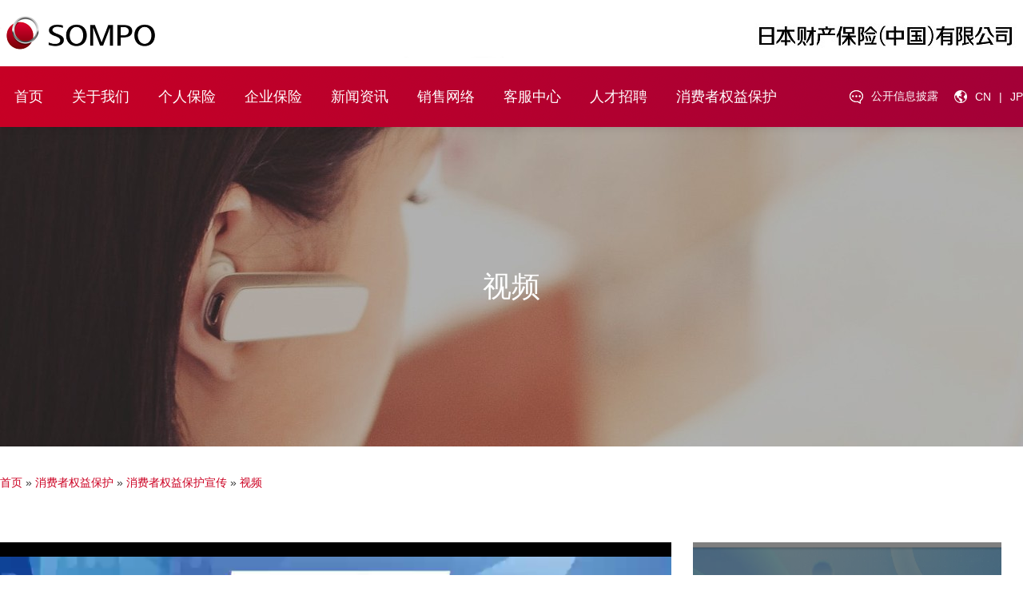

--- FILE ---
content_type: text/html; charset=utf-8
request_url: https://www.sompo-cn.com/cn/Video.aspx?TypeId=10207
body_size: 51946
content:


<!DOCTYPE html>
<html lang="zh-cn">

<head id="Head1">
 <meta http-equiv="Content-Type" content="text/html; charset=utf-8">
  <meta http-equiv="X-UA-Compatible" content="IE=edge,chrome=1">
  <meta name="renderer" content="webkit">
  <meta name="viewport" content="width=device-width, initial-scale=1.0, maximum-scale=1.0, user-scalable=no">
  <meta name="apple-mobile-web-app-capable" content="yes">
  <meta name="apple-mobile-web-app-status-bar-style" content="black">
  <meta name="format-detection" content="telephone=no">
  <meta name="wap-font-scale" content="no">
  
  <link rel="stylesheet" href="css/style.css">
  <link rel="stylesheet" href="css/layout.css?v=1.0.0">
  <script src="js/plugin.js"></script>
  <script src="js/main.js"></script>
  <!--[if lte IE 9]><script src="//cdn.bootcss.com/rem/1.3.4/js/rem.min.js"></script><script src="http://cdn.bootcss.com/respond.js/1.4.2/respond.min.js"></script><script src="http://cdn.bootcss.com/html5shiv/3.7.2/html5shiv.min.js"></script><![endif]-->
<meta name="keywords" content="日本财产保险(中国)有限公司" /><meta name="description" content="日本财产保险(中国)有限公司" /><title>
	日本财产保险（中国）有限公司官方网站
</title></head>


<body>
    
<!--Header-->
<header>
    <div class="header md-dn">
        <div class="top">
            <div class="mauto dflr dfcc">
                <a href="Index.aspx" class="logo fl">
                    <img src="images/logo.png?v=1.0.2" alt="Logo"></a>
                <img src="images/header_icon.jpg" alt="" class="mb10">
            </div>
        </div>
        <div class="con cf">
            <div class="mauto dflr">
                <nav class="fl">
                    <ul class="row">
                        <li>
                            <a href="Index.aspx" >首页</a>
                        </li>
                        <li><a href="leader.aspx" >关于我们</a></li>
                        <li><a href="about.aspx?TypeId=10011" >个人保险</a></li>
                        <li><a href="about.aspx?TypeId=10015" >企业保险</a></li>
                        <li><a href="News.aspx?TypeId=10022" >新闻资讯</a></li>
                        <li><a href="Sales.aspx?TypeId=10027" >销售网络</a></li>
                       
                        <li><a href="about.aspx?TypeId=10033" >客服中心</a></li>
                        <li><a href="about.aspx?TypeId=10041" >人才招聘</a></li>
 <li><a href="aboutInfo.aspx?TypeId=10086"  class="on" >消费者权益保护</a></li>
                    </ul>
                </nav>
                <div class="fr dfcc">
                    <a href="about.aspx?TypeId=10068" class="nav-last dfcc">
                        <img src="images/header_icon1.png" alt="" class="mr10">公开信息披露</a>
                    <div class="language dfcc ml20">
                        <img src="images/language_icon.png" alt="" class="welcome-show mr10">
                        <a href="/cn/Index.aspx">CN</a>
                        <span class="ml10 mr10">|</span>
                        <a href="/jp/Index.aspx">JP</a>
                    </div>
                </div>
            </div>
        </div>



   


        <div class="header-sub-nav abs lg-12">
        <div class="mauto">



             <div class="item row dn"><em class="db c9 fl">关于我们</em><div class="link fl"><div class="sub-nav-2 rel"><a href="leader.aspx">管理层致辞</a></div><div class="sub-nav-2 rel"><a href="about.aspx?TypeId=10003">公司简介</a></div><div class="sub-nav-2 rel"><a href="about.aspx?TypeId=10004">公司理念</a></div><div class="sub-nav-2 rel"><a href="about.aspx?TypeId=10005">组织架构</a></div><div class="sub-nav-2 rel"><a href="history.aspx">成长历程</a></div><div class="sub-nav-2 rel"><a href="honor.aspx">荣誉资质</a></div><div class="sub-nav-2 rel"><a href="CSR.aspx">可持续发展（SUSTAINABILITY）</a></div><div class="sub-nav-2 rel"><a href="about.aspx?TypeId=10009">法律声明</a></div><div class="sub-nav-2 rel"><a href="https://www.sompo-hd.com/en/csr/">GROUP SUSTAINABILITY VISION</a></div><div class="sub-nav-2 rel"><a href="about.aspx?TypeId=10195">隐私政策</a></div></div></div>
                <div class="item row dn"><em class="db c9 fl">个人保险</em><div class="link fl"><div class="sub-nav-2 rel"><a href="about.aspx?TypeId=10011">悅行日本</a></div><div class="sub-nav-2 rel"><a href="about.aspx?TypeId=10012">海外旅行保险</a></div><div class="sub-nav-2 rel"><a href="about.aspx?TypeId=10013">高尔夫球员保险</a></div></div></div>
                <div class="item row dn"><em class="db c9 fl">企业保险</em><div class="link fl"><div class="sub-nav-2 rel"><a href="about.aspx?TypeId=10015">财产保险</a></div><div class="sub-nav-2 rel"><a href="about.aspx?TypeId=10016">货运险</a></div><div class="sub-nav-2 rel"><a href="about.aspx?TypeId=10017">责任保险</a></div><div class="sub-nav-2 rel"><a href="about.aspx?TypeId=10018">工程保险</a></div><div class="sub-nav-2 rel"><a href="about.aspx?TypeId=10019">车险</a></div><div class="sub-nav-2 rel"><a href="about.aspx?TypeId=10082">员工保险<i></i></a><div class=" sub-nav3 abs row"><a href="about.aspx?TypeId=10082">海外旅行险</a><a href="about.aspx?TypeId=10083">团体意外险</a><a href="about.aspx?TypeId=10084">团体健康险</a></div></div></div></div>
                <div class="item row dn"><em class="db c9 fl">新闻资讯</em><div class="link fl"><div class="sub-nav-2 rel"><a href="News.aspx?TypeId=10022">公司新闻</a></div><div class="sub-nav-2 rel"><a href="News.aspx?TypeId=10023">员工天地</a></div><div class="sub-nav-2 rel"><a href="Video.aspx">精彩视频</a></div><div class="sub-nav-2 rel"><a href="News.aspx?TypeId=10208">重要通知</a></div></div></div>
                <div class="item row dn"><em class="db c9 fl">销售网络</em><div class="link fl"><div class="sub-nav-2 rel"><a href="Sales.aspx?TypeId=10027">大连总公司</a></div><div class="sub-nav-2 rel"><a href="Sales.aspx?TypeId=10028">上海分公司</a></div><div class="sub-nav-2 rel"><a href="Sales.aspx?TypeId=10029">广东分公司</a></div><div class="sub-nav-2 rel"><a href="Sales.aspx?TypeId=10030">江苏分公司</a></div><div class="sub-nav-2 rel"><a href="Sales.aspx?TypeId=10031">北京分公司</a></div></div></div>
           
            
                <div class="item row dn"><em class="db c9 fl">客服中心</em><div class="link fl"><div class="sub-nav-2 rel"><a href="about.aspx?TypeId=10033">投保须知</a></div><div class="sub-nav-2 rel"><a href="about.aspx?TypeId=10054">理赔服务<i></i></a><div class=" sub-nav3 abs row"><a href="about.aspx?TypeId=10054">事故对应服务</a><a href="about.aspx?TypeId=10055">企业财产保险索赔</a><a href="about.aspx?TypeId=10056">货物运输保险索赔</a><a href="about.aspx?TypeId=10057">责任保险索赔</a><a href="about.aspx?TypeId=10058">工程保险索赔</a><a href="about.aspx?TypeId=10059">意外伤害保险索赔</a><a href="about.aspx?TypeId=10060">车险索赔</a></div></div><div class="sub-nav-2 rel"><a href="about.aspx?TypeId=10061">风险管理<i></i></a><div class=" sub-nav3 abs row"><a href="about.aspx?TypeId=10061">企业财产风险调查</a><a href="about.aspx?TypeId=10062">物流风险调查</a></div></div><div class="sub-nav-2 rel"><a href="DownList.aspx">在线下载</a></div><div class="sub-nav-2 rel"><a href="faq.aspx">产品FAQ</a></div><div class="sub-nav-2 rel"><a href="surveylist.aspx">在线调查</a></div></div></div>
                <div class="item row dn"><em class="db c9 fl">人才招聘</em><div class="link fl"><div class="sub-nav-2 rel"><a href="about.aspx?TypeId=10041">招聘信息</a></div><div class="sub-nav-2 rel"><a href="about.aspx?TypeId=10040">职业发展</a></div></div></div>
 <div class="item row dn"><em class="db c9 fl">消费者权益保护</em><div class="link fl"><div class="sub-nav-2 rel"><a href="aboutInfo.aspx?TypeId=10086">客户心声受理<i></i></a><div class=" sub-nav3 abs row"><a href="aboutInfo.aspx?TypeId=10086">客户心声受理热线</a><a href="Feedback.aspx">客户心声受理信箱</a><a href="about.aspx?TypeId=10193">纠纷调解</a><a href="about.aspx?TypeId=10196">总经理接待日</a><a href="aboutInfo.aspx?TypeId=10088">保险消费投诉</a><a href="login.aspx">会员中心</a></div></div><div class="sub-nav-2 rel"><a href="News.aspx?TypeId=10094">风险提示</a></div><div class="sub-nav-2 rel"><a href="News.aspx?TypeId=10206">消费者权益保护宣传<i></i></a><div class=" sub-nav3 abs row"><a href="News.aspx?TypeId=10206">新闻</a><a href="Video.aspx?TypeId=10207">视频</a></div></div></div></div>
             <div class="item row dn"><em class="db c9 fl">公开信息披露</em><div class="link fl"><div class="sub-nav-2 rel"><a href="about.aspx?TypeId=10068">基本信息<i></i></a><div class=" sub-nav3 abs row"><a href="about.aspx?TypeId=10068">公司概况</a><a href="about.aspx?TypeId=10069">商品信息</a><a href="about.aspx?TypeId=10070">公司治理概要</a></div></div><div class="sub-nav-2 rel"><a href="DownList.aspx?TypeId=10065">年度信息</a></div><div class="sub-nav-2 rel"><a href="DownList.aspx?TypeId=10066">重大事项</a></div><div class="sub-nav-2 rel"><a href="DownList.aspx?TypeId=10073">专项信息<i></i></a><div class="sub-nav3s sub-nav3 abs row"><a href="DownList.aspx?TypeId=10073">关联交易</a><a href="DownList.aspx?TypeId=10074">偿付能力</a><a href="about.aspx?TypeId=10075">互联网保险</a><a href="DownList.aspx?TypeId=10076">资金运用</a><a href="DownList.aspx?TypeId=10077">新型产品</a><a href="DownList.aspx?TypeId=10078">交强险</a><a href="about.aspx?TypeId=10079">股东股权</a><a href="DownList.aspx?TypeId=10188">健康险</a><a href="DownList.aspx?TypeId=10199">意外险</a><a href="about.aspx?TypeId=10200">个人人身险产品</a><a href="DownList.aspx?TypeId=10211">企业社会责任年度报告</a></div></div></div></div>


        </div>
      </div>



    </div>
    <div class="header-m abs dn md-db">
        <a href="Index.aspx" class="logo">
            <img src="images/logo.png" alt="Logo"></a>
        <div class="m-menu-b"></div>
        <div class="m-menu">
            <ul class="nav hsms">
                <li>
                    <a href="Index.aspx" >首页</a>
                </li>
                <li><a href="leader.aspx" >关于我们</a><ul class="sub-nav hsms"><li><a href="leader.aspx">管理层致辞</a></li><li><a href="about.aspx?TypeId=10003">公司简介</a></li><li><a href="about.aspx?TypeId=10004">公司理念</a></li><li><a href="about.aspx?TypeId=10005">组织架构</a></li><li><a href="history.aspx">成长历程</a></li><li><a href="honor.aspx">荣誉资质</a></li><li><a href="CSR.aspx">可持续发展（SUSTAINABILITY）</a></li><li><a href="about.aspx?TypeId=10009">法律声明</a></li><li><a href="https://www.sompo-hd.com/en/csr/">GROUP SUSTAINABILITY VISION</a></li><li><a href="about.aspx?TypeId=10195">隐私政策</a></li></ul></li>
                <li><a href="about.aspx?TypeId=10011" >个人保险</a><ul class="sub-nav hsms"><li><a href="about.aspx?TypeId=10011">悅行日本</a></li><li><a href="about.aspx?TypeId=10012">海外旅行保险</a></li><li><a href="about.aspx?TypeId=10013">高尔夫球员保险</a></li></ul></li>
                <li><a href="about.aspx?TypeId=10015" >企业保险</a><ul class="sub-nav hsms"><li><a href="about.aspx?TypeId=10015">财产保险</a></li><li><a href="about.aspx?TypeId=10016">货运险</a></li><li><a href="about.aspx?TypeId=10017">责任保险</a></li><li><a href="about.aspx?TypeId=10018">工程保险</a></li><li><a href="about.aspx?TypeId=10019">车险</a></li><li><a href="about.aspx?TypeId=10082">员工保险</a><div class="sub-3 dn"><a href="about.aspx?TypeId=10082">海外旅行险</a><a href="about.aspx?TypeId=10083">团体意外险</a><a href="about.aspx?TypeId=10084">团体健康险</a></div></li></ul></li>
                <li><a href="News.aspx?TypeId=10022" >新闻资讯</a><ul class="sub-nav hsms"><li><a href="News.aspx?TypeId=10022">公司新闻</a></li><li><a href="News.aspx?TypeId=10023">员工天地</a></li><li><a href="Video.aspx">精彩视频</a></li><li><a href="News.aspx?TypeId=10208">重要通知</a></li></ul></li>
                <li><a href="Sales.aspx?TypeId=10027" >销售网络</a><ul class="sub-nav hsms"><li><a href="Sales.aspx?TypeId=10027">大连总公司</a></li><li><a href="Sales.aspx?TypeId=10028">上海分公司</a></li><li><a href="Sales.aspx?TypeId=10029">广东分公司</a></li><li><a href="Sales.aspx?TypeId=10030">江苏分公司</a></li><li><a href="Sales.aspx?TypeId=10031">北京分公司</a></li></ul></li>
             
                <li><a href="about.aspx?TypeId=10033" >客服中心</a><ul class="sub-nav hsms"><li><a href="about.aspx?TypeId=10033">投保须知</a></li><li><a href="about.aspx?TypeId=10054">理赔服务</a><div class="sub-3 dn"><a href="about.aspx?TypeId=10054">事故对应服务</a><a href="about.aspx?TypeId=10055">企业财产保险索赔</a><a href="about.aspx?TypeId=10056">货物运输保险索赔</a><a href="about.aspx?TypeId=10057">责任保险索赔</a><a href="about.aspx?TypeId=10058">工程保险索赔</a><a href="about.aspx?TypeId=10059">意外伤害保险索赔</a><a href="about.aspx?TypeId=10060">车险索赔</a></div></li><li><a href="about.aspx?TypeId=10061">风险管理</a><div class="sub-3 dn"><a href="about.aspx?TypeId=10061">企业财产风险调查</a><a href="about.aspx?TypeId=10062">物流风险调查</a></div></li><li><a href="DownList.aspx">在线下载</a></li><li><a href="faq.aspx">产品FAQ</a></li><li><a href="surveylist.aspx">在线调查</a></li></ul></li>
                <li><a href="about.aspx?TypeId=10041" >人才招聘</a><ul class="sub-nav hsms"><li><a href="about.aspx?TypeId=10041">招聘信息</a></li><li><a href="about.aspx?TypeId=10040">职业发展</a></li></ul></li>
  <li><a href="aboutInfo.aspx?TypeId=10086"  class="on" >消费者权益保护</a><ul class="sub-nav hsms"><li><a href="aboutInfo.aspx?TypeId=10086">客户心声受理</a><div class="sub-3 dn"><a href="aboutInfo.aspx?TypeId=10086">客户心声受理热线</a><a href="Feedback.aspx">客户心声受理信箱</a><a href="about.aspx?TypeId=10193">纠纷调解</a><a href="about.aspx?TypeId=10196">总经理接待日</a><a href="aboutInfo.aspx?TypeId=10088">保险消费投诉</a><a href="login.aspx">会员中心</a></div></li><li><a href="News.aspx?TypeId=10094">风险提示</a></li><li><a href="News.aspx?TypeId=10206">消费者权益保护宣传</a><div class="sub-3 dn"><a href="News.aspx?TypeId=10206">新闻</a><a href="Video.aspx?TypeId=10207">视频</a></div></li></ul></li>
                  <li><a href="about.aspx?TypeId=10068" >公开信息披露</a><ul class="sub-nav hsms"><li><a href="about.aspx?TypeId=10068">基本信息</a><div class="sub-3 dn"><a href="about.aspx?TypeId=10068">公司概况</a><a href="about.aspx?TypeId=10069">商品信息</a><a href="about.aspx?TypeId=10070">公司治理概要</a></div></li><li><a href="DownList.aspx?TypeId=10065">年度信息</a></li><li><a href="DownList.aspx?TypeId=10066">重大事项</a></li><li><a href="DownList.aspx?TypeId=10073">专项信息</a><div class="sub-3 dn"><a href="DownList.aspx?TypeId=10073">关联交易</a><a href="DownList.aspx?TypeId=10074">偿付能力</a><a href="about.aspx?TypeId=10075">互联网保险</a><a href="DownList.aspx?TypeId=10076">资金运用</a><a href="DownList.aspx?TypeId=10077">新型产品</a><a href="DownList.aspx?TypeId=10078">交强险</a><a href="about.aspx?TypeId=10079">股东股权</a><a href="DownList.aspx?TypeId=10188">健康险</a><a href="DownList.aspx?TypeId=10199">意外险</a><a href="about.aspx?TypeId=10200">个人人身险产品</a><a href="DownList.aspx?TypeId=10211">企业社会责任年度报告</a></div></li></ul></li>


            </ul>
            <div class="m-language">
                <a href="/cn/Index.aspx">CN</a>
                <a href="/jp/Index.aspx">JP</a>
            </div>
        </div>
    </div>
</header>

    <!--Banner-->
    <div class="banner dfcc cf" style="background: url(/UserFiles/upload/image/20201218/20201218110349846.jpg) no-repeat center / cover;">
        <h2 hsm="fadeup">视频</h2>
    </div>
    <!--Main-->
    <main class="main">
        
 <div class="mauto pt20">
      <div class="main-home">
        <a href="Index.aspx">首页</a> » <a href="about.aspx?TypeId=10203">消费者权益保护</a> » <a href="News.aspx?TypeId=10206">消费者权益保护宣传</a> » <a href="Video.aspx?TypeId=10207">视频</a>
       
      </div>
    </div>
        <div class="content">
            <div class="pt20 pb50 mauto ov">
                <div class="video-info">
                    <div class="row" hsm="fadeup">
                        <div class="con-l fl sm-12 mt30">
                            
                            <div class="video-w">
                                <video controls="">
                                    <source src="/UserFiles/upload/file/20260123/20260123151312068.mp4" type="video/mp4">您的浏览器不支持 video
                  标签。</video>
                            </div>
                            <div class="dflr dfcc pt20">
                                <h3 class="fb">消费者提示，识别非法集资并不难</h3>
                                <div class="bdsharebuttonbox bdshare-button-style0-16" data-bd-bind="1606986947764">
                                    <a href="#" onclick="return false;" class="popup_more" data-cmd="more" target="_blank;">分享</a>
                                </div>
                            </div>
                            <div class=" c9 mt15">发布时间：<span class="date">2026年 01月23日</span> 浏览量：<span class="browse">8</span></div>
                            
                        </div>

                        <div class="con-r fr mt30 sm-12 sm-p0">
                            <ul>
                                
                                <li class="cur">
                                    <a href="" class="db img-md" data-title="消费者提示，识别非法集资并不难" data-date="2026年 01月23日" data-id="11514" 
                                        data-url="/UserFiles/upload/file/20260123/20260123151312068.mp4">
                                        <div class="imgs">
                                            <img src="/UserFiles/upload/image/20260123/20260123151248678.png" alt="">
                                            <div class="info cf db wh1 abs fb">
                                                <div class="wh1 dfcc">正在播放</div>
                                            </div>
                                        </div>
                                        <h3 class="els fb pl10 pr10 pt25 pb25">消费者提示，识别非法集资并不难</h3>
                                    </a>
                                </li>
                                
                                <li class="">
                                    <a href="" class="db img-md" data-title="守住钱袋子！五句话能救你" data-date="2026年 01月23日" data-id="11513" 
                                        data-url="/UserFiles/upload/file/20260123/20260123150817256.mp4">
                                        <div class="imgs">
                                            <img src="/UserFiles/upload/image/20260123/20260123150752772.png" alt="">
                                            <div class="info cf db wh1 abs fb">
                                                <div class="wh1 dfcc">正在播放</div>
                                            </div>
                                        </div>
                                        <h3 class="els fb pl10 pr10 pt25 pb25">守住钱袋子！五句话能救你</h3>
                                    </a>
                                </li>
                                
                                <li class="">
                                    <a href="" class="db img-md" data-title="北京银行业保险业清廉金融文化建设宣传片" data-date="2025年 11月14日" data-id="11128" 
                                        data-url="/UserFiles/upload/file/20230628/20230628163011465.mp4">
                                        <div class="imgs">
                                            <img src="/UserFiles/upload/image/20230628/20230628105901395.jpg" alt="">
                                            <div class="info cf db wh1 abs fb">
                                                <div class="wh1 dfcc">正在播放</div>
                                            </div>
                                        </div>
                                        <h3 class="els fb pl10 pr10 pt25 pb25">北京银行业保险业清廉金融文化建设宣传片</h3>
                                    </a>
                                </li>
                                
                                <li class="">
                                    <a href="" class="db img-md" data-title="远离“代理退保” 保护消费者权益  “代理退保”风险隐患篇" data-date="2025年 07月07日" data-id="11452" 
                                        data-url="/UserFiles/upload/file/20250707/20250707133121808.mp4">
                                        <div class="imgs">
                                            <img src="/UserFiles/upload/image/20250707/20250707133107837.png" alt="">
                                            <div class="info cf db wh1 abs fb">
                                                <div class="wh1 dfcc">正在播放</div>
                                            </div>
                                        </div>
                                        <h3 class="els fb pl10 pr10 pt25 pb25">远离“代理退保” 保护消费者权益  “代理退保”风险隐患篇</h3>
                                    </a>
                                </li>
                                
                                <li class="">
                                    <a href="" class="db img-md" data-title="远离“代理退保” 保护消费者权益  “代理退保”常见套路篇" data-date="2025年 07月07日" data-id="11451" 
                                        data-url="/UserFiles/upload/file/20250707/20250707133043157.mp4">
                                        <div class="imgs">
                                            <img src="/UserFiles/upload/image/20250707/20250707133055635.png" alt="">
                                            <div class="info cf db wh1 abs fb">
                                                <div class="wh1 dfcc">正在播放</div>
                                            </div>
                                        </div>
                                        <h3 class="els fb pl10 pr10 pt25 pb25">远离“代理退保” 保护消费者权益  “代理退保”常见套路篇</h3>
                                    </a>
                                </li>
                                
                                <li class="">
                                    <a href="" class="db img-md" data-title="远离“代理退保” 保护消费者权益  “代理退保”消费者风险提示篇" data-date="2025年 07月07日" data-id="11450" 
                                        data-url="/UserFiles/upload/file/20250707/20250707132929042.mp4">
                                        <div class="imgs">
                                            <img src="/UserFiles/upload/image/20250707/20250707132912129.png" alt="">
                                            <div class="info cf db wh1 abs fb">
                                                <div class="wh1 dfcc">正在播放</div>
                                            </div>
                                        </div>
                                        <h3 class="els fb pl10 pr10 pt25 pb25">远离“代理退保” 保护消费者权益  “代理退保”消费者风险提示篇</h3>
                                    </a>
                                </li>
                                
                                <li class="">
                                    <a href="" class="db img-md" data-title="2025年安全生产月—上海市安全生产公益宣传片" data-date="2025年 06月09日" data-id="11430" 
                                        data-url="/UserFiles/upload/file/20250609/20250609134503762.mp4">
                                        <div class="imgs">
                                            <img src="/UserFiles/upload/image/20250609/20250609134735258.png" alt="">
                                            <div class="info cf db wh1 abs fb">
                                                <div class="wh1 dfcc">正在播放</div>
                                            </div>
                                        </div>
                                        <h3 class="els fb pl10 pr10 pt25 pb25">2025年安全生产月—上海市安全生产公益宣传片</h3>
                                    </a>
                                </li>
                                
                                <li class="">
                                    <a href="" class="db img-md" data-title="2025年防灾减灾宣传 | 森林防火" data-date="2025年 05月12日" data-id="11419" 
                                        data-url="/UserFiles/upload/file/20250512/20250512160534677.mp4">
                                        <div class="imgs">
                                            <img src="/UserFiles/upload/image/20250512/20250512160456460.png" alt="">
                                            <div class="info cf db wh1 abs fb">
                                                <div class="wh1 dfcc">正在播放</div>
                                            </div>
                                        </div>
                                        <h3 class="els fb pl10 pr10 pt25 pb25">2025年防灾减灾宣传 | 森林防火</h3>
                                    </a>
                                </li>
                                
                                <li class="">
                                    <a href="" class="db img-md" data-title="2025年防灾减灾宣传 | 雷电" data-date="2025年 05月12日" data-id="11418" 
                                        data-url="/UserFiles/upload/file/20250512/20250512160425689.mp4">
                                        <div class="imgs">
                                            <img src="/UserFiles/upload/image/20250512/20250512160336910.png" alt="">
                                            <div class="info cf db wh1 abs fb">
                                                <div class="wh1 dfcc">正在播放</div>
                                            </div>
                                        </div>
                                        <h3 class="els fb pl10 pr10 pt25 pb25">2025年防灾减灾宣传 | 雷电</h3>
                                    </a>
                                </li>
                                
                                <li class="">
                                    <a href="" class="db img-md" data-title="2025年防灾减灾宣传 | 寒潮冰雪天气防范" data-date="2025年 05月12日" data-id="11417" 
                                        data-url="/UserFiles/upload/file/20250512/20250512155916453.mp4">
                                        <div class="imgs">
                                            <img src="/UserFiles/upload/image/20250512/20250512155839190.png" alt="">
                                            <div class="info cf db wh1 abs fb">
                                                <div class="wh1 dfcc">正在播放</div>
                                            </div>
                                        </div>
                                        <h3 class="els fb pl10 pr10 pt25 pb25">2025年防灾减灾宣传 | 寒潮冰雪天气防范</h3>
                                    </a>
                                </li>
                                
                                <li class="">
                                    <a href="" class="db img-md" data-title="2025年防灾减灾宣传 | 地质灾害防范" data-date="2025年 05月12日" data-id="11416" 
                                        data-url="/UserFiles/upload/file/20250512/20250512155542619.mp4">
                                        <div class="imgs">
                                            <img src="/UserFiles/upload/image/20250512/20250512155455318.png" alt="">
                                            <div class="info cf db wh1 abs fb">
                                                <div class="wh1 dfcc">正在播放</div>
                                            </div>
                                        </div>
                                        <h3 class="els fb pl10 pr10 pt25 pb25">2025年防灾减灾宣传 | 地质灾害防范</h3>
                                    </a>
                                </li>
                                
                                <li class="">
                                    <a href="" class="db img-md" data-title="2025年防灾减灾宣传 | 地震" data-date="2025年 05月12日" data-id="11415" 
                                        data-url="/UserFiles/upload/file/20250512/20250512155413543.mp4">
                                        <div class="imgs">
                                            <img src="/UserFiles/upload/image/20250512/20250512155318747.png" alt="">
                                            <div class="info cf db wh1 abs fb">
                                                <div class="wh1 dfcc">正在播放</div>
                                            </div>
                                        </div>
                                        <h3 class="els fb pl10 pr10 pt25 pb25">2025年防灾减灾宣传 | 地震</h3>
                                    </a>
                                </li>
                                
                                <li class="">
                                    <a href="" class="db img-md" data-title="2025年防灾减灾宣传 | 暴雨" data-date="2025年 05月12日" data-id="11414" 
                                        data-url="/UserFiles/upload/file/20250512/20250512155159297.mp4">
                                        <div class="imgs">
                                            <img src="/UserFiles/upload/image/20250512/20250512155037149.png" alt="">
                                            <div class="info cf db wh1 abs fb">
                                                <div class="wh1 dfcc">正在播放</div>
                                            </div>
                                        </div>
                                        <h3 class="els fb pl10 pr10 pt25 pb25">2025年防灾减灾宣传 | 暴雨</h3>
                                    </a>
                                </li>
                                
                                <li class="">
                                    <a href="" class="db img-md" data-title="金融产品查询平台" data-date="2025年 04月10日" data-id="11401" 
                                        data-url="/UserFiles/upload/file/20250410/20250410172848177.mp4">
                                        <div class="imgs">
                                            <img src="/UserFiles/upload/image/20250410/20250410172842366.png" alt="">
                                            <div class="info cf db wh1 abs fb">
                                                <div class="wh1 dfcc">正在播放</div>
                                            </div>
                                        </div>
                                        <h3 class="els fb pl10 pr10 pt25 pb25">金融产品查询平台</h3>
                                    </a>
                                </li>
                                
                                <li class="">
                                    <a href="" class="db img-md" data-title="远离退保黑产 保护合法权益" data-date="2025年 03月14日" data-id="11394" 
                                        data-url="/UserFiles/upload/file/20250314/20250314112551618.mp4">
                                        <div class="imgs">
                                            <img src="/UserFiles/upload/image/20250314/20250314112541740.png" alt="">
                                            <div class="info cf db wh1 abs fb">
                                                <div class="wh1 dfcc">正在播放</div>
                                            </div>
                                        </div>
                                        <h3 class="els fb pl10 pr10 pt25 pb25">远离退保黑产 保护合法权益</h3>
                                    </a>
                                </li>
                                
                                <li class="">
                                    <a href="" class="db img-md" data-title="金融反黑宝典" data-date="2025年 03月14日" data-id="11393" 
                                        data-url="/UserFiles/upload/file/20250314/20250314112053357.mp4">
                                        <div class="imgs">
                                            <img src="/UserFiles/upload/image/20250314/20250314112041900.png" alt="">
                                            <div class="info cf db wh1 abs fb">
                                                <div class="wh1 dfcc">正在播放</div>
                                            </div>
                                        </div>
                                        <h3 class="els fb pl10 pr10 pt25 pb25">金融反黑宝典</h3>
                                    </a>
                                </li>
                                
                                <li class="">
                                    <a href="" class="db img-md" data-title="帮人取现有风险，莫当电诈“工具人" data-date="2024年 12月04日" data-id="11370" 
                                        data-url="/UserFiles/upload/file/20241206/20241206095545601.mp4">
                                        <div class="imgs">
                                            <img src="/UserFiles/upload/image/20241204/20241204145321557.png" alt="">
                                            <div class="info cf db wh1 abs fb">
                                                <div class="wh1 dfcc">正在播放</div>
                                            </div>
                                        </div>
                                        <h3 class="els fb pl10 pr10 pt25 pb25">帮人取现有风险，莫当电诈“工具人</h3>
                                    </a>
                                </li>
                                
                                <li class="">
                                    <a href="" class="db img-md" data-title="消保宣传《用心》" data-date="2024年 04月11日" data-id="11258" 
                                        data-url="/UserFiles/upload/file/20240411/20240411133217488.mp4">
                                        <div class="imgs">
                                            <img src="/UserFiles/upload/image/20240411/20240411133208503.png" alt="">
                                            <div class="info cf db wh1 abs fb">
                                                <div class="wh1 dfcc">正在播放</div>
                                            </div>
                                        </div>
                                        <h3 class="els fb pl10 pr10 pt25 pb25">消保宣传《用心》</h3>
                                    </a>
                                </li>
                                
                                <li class="">
                                    <a href="" class="db img-md" data-title="《水浒传》新编之武大郎险掉“代理理赔”陷阱" data-date="2024年 03月15日" data-id="11243" 
                                        data-url="/UserFiles/upload/file/20240315/20240315164005623.mp4">
                                        <div class="imgs">
                                            <img src="/UserFiles/upload/image/20240315/20240315164348873.png" alt="">
                                            <div class="info cf db wh1 abs fb">
                                                <div class="wh1 dfcc">正在播放</div>
                                            </div>
                                        </div>
                                        <h3 class="els fb pl10 pr10 pt25 pb25">《水浒传》新编之武大郎险掉“代理理赔”陷阱</h3>
                                    </a>
                                </li>
                                
                                <li class="">
                                    <a href="" class="db img-md" data-title="《三国演义》新编之诸葛军师破解非法集资骗局" data-date="2024年 03月15日" data-id="11242" 
                                        data-url="/UserFiles/upload/file/20240315/20240315164019170.mp4">
                                        <div class="imgs">
                                            <img src="/UserFiles/upload/image/20240315/20240315164612607.png" alt="">
                                            <div class="info cf db wh1 abs fb">
                                                <div class="wh1 dfcc">正在播放</div>
                                            </div>
                                        </div>
                                        <h3 class="els fb pl10 pr10 pt25 pb25">《三国演义》新编之诸葛军师破解非法集资骗局</h3>
                                    </a>
                                </li>
                                
                                <li class="">
                                    <a href="" class="db img-md" data-title="《有温度的金融服务 护航幸福晚年》适老金融宣传片" data-date="2024年 03月14日" data-id="10959" 
                                        data-url="/UserFiles/upload/file/20220316/20220316165309661.mp4">
                                        <div class="imgs">
                                            <img src="/UserFiles/upload/image/20220316/20220316165647689.png" alt="">
                                            <div class="info cf db wh1 abs fb">
                                                <div class="wh1 dfcc">正在播放</div>
                                            </div>
                                        </div>
                                        <h3 class="els fb pl10 pr10 pt25 pb25">《有温度的金融服务 护航幸福晚年》适老金融宣传片</h3>
                                    </a>
                                </li>
                                
                                <li class="">
                                    <a href="" class="db img-md" data-title="消费者投保提示" data-date="2024年 03月14日" data-id="11045" 
                                        data-url="/UserFiles/upload/file/20221123/20221123100553591.mp4">
                                        <div class="imgs">
                                            <img src="/UserFiles/upload/image/20221123/20221123095831335.jpg" alt="">
                                            <div class="info cf db wh1 abs fb">
                                                <div class="wh1 dfcc">正在播放</div>
                                            </div>
                                        </div>
                                        <h3 class="els fb pl10 pr10 pt25 pb25">消费者投保提示</h3>
                                    </a>
                                </li>
                                
                                <li class="">
                                    <a href="" class="db img-md" data-title="“消保守护”小程序宣传片，让我们共同守护老年朋友！" data-date="2024年 03月14日" data-id="10958" 
                                        data-url="/UserFiles/upload/file/20220316/20220316164829263.mp4">
                                        <div class="imgs">
                                            <img src="/UserFiles/upload/image/20220316/20220316164738978.jpg" alt="">
                                            <div class="info cf db wh1 abs fb">
                                                <div class="wh1 dfcc">正在播放</div>
                                            </div>
                                        </div>
                                        <h3 class="els fb pl10 pr10 pt25 pb25">“消保守护”小程序宣传片，让我们共同守护老年朋友！</h3>
                                    </a>
                                </li>
                                
                                <li class="">
                                    <a href="" class="db img-md" data-title="金融伴我成长（保险篇）-小京的开学季" data-date="2024年 03月14日" data-id="10855" 
                                        data-url="/UserFiles/upload/file/20210318/20210318112951216.mp4">
                                        <div class="imgs">
                                            <img src="/UserFiles/upload/image/20210318/20210318112924138.jpg" alt="">
                                            <div class="info cf db wh1 abs fb">
                                                <div class="wh1 dfcc">正在播放</div>
                                            </div>
                                        </div>
                                        <h3 class="els fb pl10 pr10 pt25 pb25">金融伴我成长（保险篇）-小京的开学季</h3>
                                    </a>
                                </li>
                                
                                <li class="">
                                    <a href="" class="db img-md" data-title="《金融伴我成长（老年人版）》宣传片" data-date="2024年 03月14日" data-id="11069" 
                                        data-url="/UserFiles/upload/file/20230309/20230309153118301.mp4">
                                        <div class="imgs">
                                            <img src="/UserFiles/upload/image/20230309/20230309153054109.jpg" alt="">
                                            <div class="info cf db wh1 abs fb">
                                                <div class="wh1 dfcc">正在播放</div>
                                            </div>
                                        </div>
                                        <h3 class="els fb pl10 pr10 pt25 pb25">《金融伴我成长（老年人版）》宣传片</h3>
                                    </a>
                                </li>
                                
                                <li class="">
                                    <a href="" class="db img-md" data-title="2023年国家反诈中心《防范电信网络诈骗宣传手册》" data-date="2024年 03月14日" data-id="11127" 
                                        data-url="/UserFiles/upload/file/20230628/20230628105032415.mp4">
                                        <div class="imgs">
                                            <img src="/UserFiles/upload/image/20230627/20230627165144460.jpg" alt="">
                                            <div class="info cf db wh1 abs fb">
                                                <div class="wh1 dfcc">正在播放</div>
                                            </div>
                                        </div>
                                        <h3 class="els fb pl10 pr10 pt25 pb25">2023年国家反诈中心《防范电信网络诈骗宣传手册》</h3>
                                    </a>
                                </li>
                                
                                <li class="">
                                    <a href="" class="db img-md" data-title="非法集资，风险自负（二）" data-date="2024年 02月05日" data-id="11224" 
                                        data-url="/UserFiles/upload/file/20240124/20240124100912368.MP4">
                                        <div class="imgs">
                                            <img src="/UserFiles/upload/image/20240124/20240124100839102.png" alt="">
                                            <div class="info cf db wh1 abs fb">
                                                <div class="wh1 dfcc">正在播放</div>
                                            </div>
                                        </div>
                                        <h3 class="els fb pl10 pr10 pt25 pb25">非法集资，风险自负（二）</h3>
                                    </a>
                                </li>
                                
                            </ul>
                        </div>
                    </div>
                </div>
                <script>
                    $(function () {
                        $(".video-info li a").click(function () {
                            $(this).parents("li").addClass("cur").siblings().removeClass("cur");
                            $(".video-info .con-l h3").text($(this).attr("data-title"));
                            $(".video-info .con-l .date").text($(this).attr("data-date"));

                            $.ajax({
                                url: "/Ajax/Ajax.ashx",
                                type: "POST",
                                cache: true,
                                dataType: "text",
                                data: { action: "GetBrowse", Id: $(this).attr("data-id") },
                                success: function (ReturnData) {
                                    $(".video-info .con-l .browse").text(ReturnData);                                   
                                }
                            });
                           

                            $(".video-w").html('<video x5-playsinline playsinline webkit-playsinline="true" autoplay controls><source src="' + $(this).attr("data-url") + '" type="video/mp4">您的浏览器不支持 video 标签。</video>');
                            return false;
                        });
                    });
                </script>
            </div>
        </div>
    </main>
    <!--Footer-->
    
<!--Footer-->
<footer>
    <div class="footer-head pt50 pb50 sm-dn">
        <div class="mauto dflr pt25 pb15">
            <dl><dt>关于我们</dt><dd><a href="leader.aspx">管理层致辞</a></dd><dd><a href="about.aspx?TypeId=10003">公司简介</a></dd><dd><a href="about.aspx?TypeId=10004">公司理念</a></dd><dd><a href="about.aspx?TypeId=10005">组织架构</a></dd><dd><a href="history.aspx">成长历程</a></dd><dd><a href="honor.aspx">荣誉资质</a></dd><dd><a href="CSR.aspx">可持续发展（SUSTAINABILITY）</a></dd><dd><a href="about.aspx?TypeId=10009">法律声明</a></dd><dd><a href="https://www.sompo-hd.com/en/csr/">GROUP SUSTAINABILITY VISION</a></dd><dd><a href="about.aspx?TypeId=10195">隐私政策</a></dd></dl>
            <dl><dt>个人保险</dt><dd><a href="about.aspx?TypeId=10011">悅行日本</a></dd><dd><a href="about.aspx?TypeId=10012">海外旅行保险</a></dd><dd><a href="about.aspx?TypeId=10013">高尔夫球员保险</a></dd></dl>
            <dl><dt>企业保险</dt><dd><a href="about.aspx?TypeId=10015">财产保险</a></dd><dd><a href="about.aspx?TypeId=10016">货运险</a></dd><dd><a href="about.aspx?TypeId=10017">责任保险</a></dd><dd><a href="about.aspx?TypeId=10018">工程保险</a></dd><dd><a href="about.aspx?TypeId=10019">车险</a></dd><dd><a href="about.aspx?TypeId=10082">员工保险</a></dd></dl>
            <dl><dt>新闻资讯</dt><dd><a href="News.aspx?TypeId=10022">公司新闻</a></dd><dd><a href="News.aspx?TypeId=10023">员工天地</a></dd><dd><a href="Video.aspx">精彩视频</a></dd><dd><a href="News.aspx?TypeId=10208">重要通知</a></dd></dl>
            <dl><dt>销售网络</dt><dd><a href="Sales.aspx?TypeId=10027">大连总公司</a></dd><dd><a href="Sales.aspx?TypeId=10028">上海分公司</a></dd><dd><a href="Sales.aspx?TypeId=10029">广东分公司</a></dd><dd><a href="Sales.aspx?TypeId=10030">江苏分公司</a></dd><dd><a href="Sales.aspx?TypeId=10031">北京分公司</a></dd></dl>
            <dl><dt>客服中心</dt><dd><a href="about.aspx?TypeId=10033">投保须知</a></dd><dd><a href="about.aspx?TypeId=10054">理赔服务</a></dd><dd><a href="about.aspx?TypeId=10061">风险管理</a></dd><dd><a href="DownList.aspx">在线下载</a></dd><dd><a href="faq.aspx">产品FAQ</a></dd><dd><a href="surveylist.aspx">在线调查</a></dd></dl>
            <dl><dt>人才招聘</dt><dd><a href="about.aspx?TypeId=10041">招聘信息</a></dd><dd><a href="about.aspx?TypeId=10040">职业发展</a></dd></dl>
        </div>
    </div>
    <div class="copyright tac">
        <a style="background:#D7000F;padding:0px 3px;transition:300ms;color:#FFFFFF;font-family:&quot;display:inline-block;white-space:normal;-webkit-tap-highlight-color:transparent;text-decoration-line:none;" href="https://beian.miit.gov.cn/#/Integrated/index" target="_blank"><span style="color:#337FE5;"><u>辽ICP备09025390号-2</u></span></a><span style="color:#FFFFFF;font-family:&quot;background-color:#D7000F;white-space:normal;"> </span>&nbsp; Copyright &copy;2020 Sompo Insurance China Co., Ltd.日本财产保险(中国)有限公司 All Right Reserved.&nbsp;&nbsp;本网站已支持IPv6
    </div>
</footer>


    <div class="welcome wh1 dn">
        <div class="dt wh1">
            <div class="dtcell">
                <div class="con baf li30 rel">
                    <em class="db fb">欢迎访问</em> <em class="db mt10">Sompo Global</em> Sompo Holdings <i class="db"> <a href="https://www.sompo-hd.com/en/" target="_blank">English</a> | <a href="https://www.sompo-hd.com/" target="_blank">日本語</a> </i> <em class="db mt10">Asia Regional HQ</em> Sompo Asia <i class="db"> <a href="https://www.sompo-asia.com/" target="_blank">English</a> </i>
                    <div class="hide abs"></div>
                </div>
            </div>
        </div>
    </div>
  
  <script>
    $(function () {
      $(".welcome-show").click(function () {
        $(".welcome").fadeIn();
      });
      $(".welcome .hide").click(function () {
        $(".welcome").fadeOut();
      });
    });
  </script>

</body>
</html>


--- FILE ---
content_type: text/css
request_url: https://www.sompo-cn.com/cn/css/style.css
body_size: 13706
content:
*,*:before,*:after{-webkit-box-sizing:border-box;-moz-box-sizing:border-box;-ms-box-sizing:border-box;box-sizing:border-box}html{-webkit-tap-highlight-color:transparent}body{overflow-x:hidden;color:#333;font-size:14px;font-family:Arial,'Microsoft Yahei';-webkit-overflow-scrolling:touch}body,dd,dl,figure,form,h1,h2,h3,h4,h5,h6,p,td,th{margin:0;padding:0;border:0}li,ol,ul{margin:0;padding:0;list-style-type:none}img{max-width:100%;border:0;vertical-align:middle}table{border-collapse:collapse;border-spacing:0}a{color:inherit;outline:none;text-decoration:none;background:transparent}a,em,i{display:inline-block}b,em,i{font-style:normal}h1,h2,h3,h4,h5,h6{font-weight:normal;font-size:14px}button{padding:0}button,input,optgroup,select,textarea{outline:0;border:0;vertical-align:middle;font-family:'Microsoft Yahei'}button,html input[type=button],input[type=reset],input[type=submit],input[type=text]{outline:0;border:0;border-radius:0;cursor:pointer;-webkit-appearance:button}textarea{resize:none;font-size:14px}textarea,.select{appearance:none;-webkit-appearance:none;-moz-appearance:none;-o-appearance:none}.select::-ms-expand{display:none}.clearfix::after,.mauto::after,.row::after,.hsms::after{display:table;content:""}.clearfix:after,.mauto:after,.row:after,.hsms:after,.clear{clear:both}.mauto{max-width:1200px;margin:0 auto}.db{display:block}.dn{display:none}.rel{position:relative}.abs{position:absolute}.ov{overflow:hidden}.tar{text-align:right}.tac{text-align:center}.fb{font-weight:bold}.wh1{width:100%;height:100%}.dtm{display:table;margin:0 auto}.dt{display:table;table-layout:fixed}.dtcell{display:table-cell;vertical-align:middle;text-align:center}.els{display:inline-block;overflow:hidden;width:100%;vertical-align:middle;text-overflow:ellipsis;white-space:nowrap;word-wrap:break-word}.els2{display:block;display:-webkit-box;width:100%;overflow:hidden;text-overflow:ellipsis;-webkit-box-orient:vertical;-webkit-line-clamp:2}.img-md img{transform:scale(1);-webkit-transform:scale(1);transition:all .8s;-webkit-transition:all .8s}.img-md:hover img{transform:scale(1.1);-webkit-transform:scale(1.1)}.tra,a{transition:all .3s;-webkit-transition:all .3s}.cf{color:#fff}.c0{color:#000}.c6{color:#666}.c9{color:#999}.baf{background:#fff}.li25{line-height:25px}.li30{line-height:30px}.f12{font-size:12px}.f16{font-size:16px}.df,.dfcc,.dfccs,.dflc,.dflcs,.dflr,.dflrc,.dflrs{display:-webkit-flex;display:flex}.df{-webkit-flex-wrap:wrap;flex-wrap:wrap}.df>*{-webkit-flex-grow:1;flex-grow:1}.dfcc,.dflrc,.dflcs,.dfccs{-webkit-justify-content:center;justify-content:center}.dflc,.dfcc,.dfccs,.dflrc,.dflrs{-webkit-align-items:center;align-items:center}.dflr,.dflrc{-webkit-justify-content:space-between;justify-content:space-between}.dflrs{-webkit-justify-content:space-around;justify-content:space-around}.dflcs,.dfccs{-webkit-flex-direction:column;flex-direction:column}.dflr::before,.dflrc::before,.dflr::after,.dflrc::after{display:none}.slick-slider{position:relative;display:block;box-sizing:border-box;-webkit-touch-callout:none;-webkit-user-select:none;-khtml-user-select:none;-moz-user-select:none;-ms-user-select:none;user-select:none;-ms-touch-action:pan-y;touch-action:pan-y;-webkit-tap-highlight-color:transparent}.slick-list{position:relative;overflow:hidden;display:block;margin:0;padding:0}.slick-list:focus{outline:none}.slick-list.dragging{cursor:pointer;cursor:hand}.slick-slider .slick-track,.slick-slider .slick-list{-webkit-transform:translate3d(0, 0, 0);-moz-transform:translate3d(0, 0, 0);-ms-transform:translate3d(0, 0, 0);-o-transform:translate3d(0, 0, 0);transform:translate3d(0, 0, 0)}.slick-track{position:relative;left:0;top:0;display:block;margin-left:auto;margin-right:auto}.slick-track:before,.slick-track:after{content:"";display:table}.slick-track:after{clear:both}.slick-loading .slick-track{visibility:hidden}.slick-slide{float:left;height:100%;min-height:1px}[dir="rtl"] .slick-slide{float:right}.slick-slide img{width:100%;display:block}.slick-slide.slick-loading img{display:none}.slick-slide.dragging img{pointer-events:none}.slick-initialized .slick-slide{display:block}.slick-loading .slick-slide{visibility:hidden}.slick-vertical .slick-slide{display:block;height:auto}.slick-arrow.slick-hidden{display:none}.slick-arrow{z-index:1;position:absolute;top:50%;font-size:0;cursor:pointer;transform:translateY(-50%);-webkit-transform:translateY(-50%)}.slick-prev{left:0}.slick-next{right:0}.slick-dots{position:absolute;left:0;bottom:20px;width:100%;font-size:0;text-align:center}.slick-dots div{display:inline-block;width:12px;height:12px;border-radius:50%;background:#ccc;margin:0 5px;cursor:pointer}.slick-dots div.slick-active,.slick-dots div:hover,.slick-dots div:focus{background:#333}.slick-dots div button{display:none}.animation{visibility:hidden;opacity:0}.fadel,.fader,.fadeup,.fadez{visibility:visible}.fadeup{animation:slideInUp ease-out .6s forwards;-webkit-animation:slideInUp ease-out .6s forwards}@keyframes slideInUp{from{transform:translate3d(0, 50%, 0)}to{opacity:1;transform:none}}@-webkit-keyframes fadeInUp{from{-webkit-transform:translate3d(0, 50%, 0)}to{opacity:1;-webkit-transform:none}}.fadel{animation:slideInLeft ease-out .6s forwards;-webkit-animation:slideInLeft ease-out .6s forwards}@keyframes slideInLeft{from{transform:translate3d(-50%, 0, 0)}to{opacity:1;transform:none}}@-webkit-keyframes slideInLeft{from{-webkit-transform:translate3d(-50%, 0, 0)}to{opacity:1;-webkit-transform:none}}.fader{animation:slideInRight ease-out .6s forwards;-webkit-animation:slideInRight ease-out .6s forwards}@keyframes slideInRight{from{transform:translate3d(50%, 0, 0)}to{opacity:1;transform:none}}@-webkit-keyframes slideInRight{from{-webkit-transform:translate3d(50%, 0, 0)}to{opacity:1;-webkit-transform:none}}.fadez{animation:zoomIn ease-out .6s forwards;-webkit-animation:zoomIn ease-out .6s forwards}@keyframes zoomIn{from{transform:scale3d(.3, .3, .3)}to{opacity:1;transform:none}}@-webkit-keyframes zoomIn{from{-webkit-transform:scale3d(.3, .3, .3)}to{opacity:1;-webkit-transform:none}}.img,.imgs{overflow:hidden;background:#eee url([data-uri]) no-repeat center}.img img,.imgs img{width:100%;height:100%;object-fit:cover}.imgs{position:relative}.imgs img{position:absolute;top:0;left:0}.po-auto{position:absolute;top:0;right:0;bottom:0;left:0;margin:auto;width:auto;height:auto;max-width:95%;max-height:95%}.mt5{margin-top:.05rem}.mt10{margin-top:.1rem}.mt15{margin-top:.15rem}.mt20{margin-top:.2rem}.mt25{margin-top:.25rem}.mt30{margin-top:.3rem}.mt35{margin-top:.35rem}.mt40{margin-top:.4rem}.mt45{margin-top:.45rem}.mt50{margin-top:.5rem}.mr5{margin-right:.05rem}.mr10{margin-right:.1rem}.mr15{margin-right:.15rem}.mr20{margin-right:.2rem}.mr25{margin-right:.25rem}.mr30{margin-right:.3rem}.mr35{margin-right:.35rem}.mr40{margin-right:.4rem}.mr45{margin-right:.45rem}.mr50{margin-right:.5rem}.mb5{margin-bottom:.05rem}.mb10{margin-bottom:.1rem}.mb15{margin-bottom:.15rem}.mb20{margin-bottom:.2rem}.mb25{margin-bottom:.25rem}.mb30{margin-bottom:.3rem}.mb35{margin-bottom:.35rem}.mb40{margin-bottom:.4rem}.mb45{margin-bottom:.45rem}.mb50{margin-bottom:.5rem}.ml5{margin-left:.05rem}.ml10{margin-left:.1rem}.ml15{margin-left:.15rem}.ml20{margin-left:.2rem}.ml25{margin-left:.25rem}.ml30{margin-left:.3rem}.ml35{margin-left:.35rem}.ml40{margin-left:.4rem}.ml45{margin-left:.45rem}.ml50{margin-left:.5rem}.pt5{padding-top:.05rem}.pt10{padding-top:.1rem}.pt15{padding-top:.15rem}.pt20{padding-top:.2rem}.pt25{padding-top:.25rem}.pt30{padding-top:.3rem}.pt35{padding-top:.35rem}.pt40{padding-top:.4rem}.pt45{padding-top:.45rem}.pt50{padding-top:.5rem}.pr5{padding-right:.05rem}.pr10{padding-right:.1rem}.pr15{padding-right:.15rem}.pr20{padding-right:.2rem}.pr25{padding-right:.25rem}.pr30{padding-right:.3rem}.pr35{padding-right:.35rem}.pr40{padding-right:.4rem}.pr45{padding-right:.45rem}.pr50{padding-right:.5rem}.pb5{padding-bottom:.05rem}.pb10{padding-bottom:.1rem}.pb15{padding-bottom:.15rem}.pb20{padding-bottom:.2rem}.pb25{padding-bottom:.25rem}.pb30{padding-bottom:.3rem}.pb35{padding-bottom:.35rem}.pb40{padding-bottom:.4rem}.pb45{padding-bottom:.45rem}.pb50{padding-bottom:.5rem}.pl5{padding-left:.05rem}.pl10{padding-left:.1rem}.pl15{padding-left:.15rem}.pl20{padding-left:.2rem}.pl25{padding-left:.25rem}.pl30{padding-left:.3rem}.pl35{padding-left:.35rem}.pl40{padding-left:.4rem}.pl45{padding-left:.45rem}.pl50{padding-left:.5rem}.lg-3,.lg-4,.lg-6{float:left}.lg-12{width:100%}.lg-6{width:50%}.lg-4{width:33.33333333%}.lg-3{width:25%}@media (max-width:1024px){.md-dn{display:none !important}.md-db{display:block !important}.md-3,.md-4,.md-6{float:left}.md-12{float:none;width:100%!important}.md-6{width:50% !important}.md-4{width:33.33333333% !important}.md-3{width:25% !important}.md-ha{height:auto !important}}@media (max-width:767px){.sm-3,.sm-4,.sm-6{float:left}.sm-12{float:none !important;width:100% !important}.sm-6{width:50% !important}.sm-4{width:33.33333333% !important}.sm-3{width:25% !important}.sm-ha{height:auto !important}.sm-mt5{margin-top:.05rem}.sm-mt10{margin-top:.1rem}.sm-mt15{margin-top:.15rem}.sm-mt20{margin-top:.2rem}.sm-mt25{margin-top:.25rem}.sm-mt30{margin-top:.3rem}.sm-mt35{margin-top:.35rem}.sm-mt40{margin-top:.4rem}.sm-mt45{margin-top:.45rem}.sm-mt50{margin-top:.5rem}.sm-mt0{margin-top:0 !important}.sm-mr5{margin-right:.05rem}.sm-mr10{margin-right:.1rem}.sm-mr15{margin-right:.15rem}.sm-mr20{margin-right:.2rem}.sm-mr25{margin-right:.25rem}.sm-mr30{margin-right:.3rem}.sm-mr35{margin-right:.35rem}.sm-mr40{margin-right:.4rem}.sm-mr45{margin-right:.45rem}.sm-mr50{margin-right:.5rem}.sm-mr0{margin-right:0 !important}.sm-mb5{margin-bottom:.05rem}.sm-mb10{margin-bottom:.1rem}.sm-mb15{margin-bottom:.15rem}.sm-mb20{margin-bottom:.2rem}.sm-mb25{margin-bottom:.25rem}.sm-mb30{margin-bottom:.3rem}.sm-mb35{margin-bottom:.35rem}.sm-mb40{margin-bottom:.4rem}.sm-mb45{margin-bottom:.45rem}.sm-mb50{margin-bottom:.5rem}.sm-mb0{margin-bottom:0 !important}.sm-ml5{margin-left:.05rem}.sm-ml10{margin-left:.1rem}.sm-ml15{margin-left:.15rem}.sm-ml20{margin-left:.2rem}.sm-ml25{margin-left:.25rem}.sm-ml30{margin-left:.3rem}.sm-ml35{margin-left:.35rem}.sm-ml40{margin-left:.4rem}.sm-ml45{margin-left:.45rem}.sm-ml50{margin-left:.5rem}.sm-ml0{margin-left:0 !important}.sm-ml0{margin:0 !important}.sm-m0{margin:0 !important}.sm-pt5{padding-top:.05rem}.sm-pt10{padding-top:.1rem}.sm-pt15{padding-top:.15rem}.sm-pt20{padding-top:.2rem}.sm-pt25{padding-top:.25rem}.sm-pt30{padding-top:.3rem}.sm-pt35{padding-top:.35rem}.sm-pt40{padding-top:.4rem}.sm-pt45{padding-top:.45rem}.sm-pt50{padding-top:.5rem}.sm-pt0{padding-top:0 !important}.sm-pr5{padding-right:.05rem}.sm-pr10{padding-right:.1rem}.sm-pr15{padding-right:.15rem}.sm-pr20{padding-right:.2rem}.sm-pr25{padding-right:.25rem}.sm-pr30{padding-right:.3rem}.sm-pr35{padding-right:.35rem}.sm-pr40{padding-right:.4rem}.sm-pr45{padding-right:.45rem}.sm-pr50{padding-right:.5rem}.sm-pr0{padding-right:0 !important}.sm-pb5{padding-right:.05rem}.sm-pb10{padding-bottom:.1rem}.sm-pb15{padding-bottom:.15rem}.sm-pb20{padding-bottom:.2rem}.sm-pb25{padding-bottom:.25rem}.sm-pb30{padding-bottom:.3rem}.sm-pb35{padding-bottom:.35rem}.sm-pb40{padding-bottom:.4rem}.sm-pb45{padding-bottom:.45rem}.sm-pb50{padding-bottom:.5rem}.sm-pb0{padding-bottom:0 !important}.sm-pl10{padding-left:.1rem}.sm-pl15{padding-left:.15rem}.sm-pl20{padding-left:.2rem}.sm-pl25{padding-left:.25rem}.sm-pl30{padding-left:.3rem}.sm-pl35{padding-left:.35rem}.sm-pl40{padding-left:.4rem}.sm-pl45{padding-left:.45rem}.sm-pl50{padding-left:.5rem}.sm-pl0{padding-left:0 !important}.sm-p0{padding:0 !important}.sm-db{display:block !important}.sm-dn{display:none !important}}.fl{float:left}.fr{float:right}

--- FILE ---
content_type: text/css
request_url: https://www.sompo-cn.com/cn/css/layout.css?v=1.0.0
body_size: 28828
content:
.xxx{padding-bottom:65%}header,footer,.header-m,main,.i-banner,.banner{transition:all .5s;-webkit-transition:all .5s}.tc{color:#cc0022}.tcbg{background:#cc0022}.mauto{max-width:1400px}body{padding-top:159px}header{position:fixed;z-index:5;left:0;top:0;width:100%;background:#fff;box-shadow:1px 1px 10px rgba(0,0,0,0.1)}.header .con{position:relative}.header .con::after{z-index:-1;position:absolute;content:'';left:0;top:-19px;width:100%;height:95px;background:url(../images/header_bg.png) no-repeat center}.logo{height:83px;line-height:83px;overflow:hidden}nav ul li{position:relative;float:left}nav ul li:hover>a{color:#fcc800}nav ul li>a{position:relative;height:76px;line-height:76px;font-size:18px;padding:0 18px}.header-sub-nav{background:rgba(34,34,34,0.9)}.header-sub-nav em{font-size:26px;padding:0 .6rem}.header-sub-nav .item{min-height:400px;padding:.52rem 0}.header-sub-nav .item a{color:#fff;font-size:18px;line-height:25px;padding:6px 0}.header-sub-nav .item a:hover{color:#fcc800}.header-sub-nav .sub-nav-2.cur>a i,.header-sub-nav .sub-nav-2:hover>a i{visibility:visible;opacity:1}.header-sub-nav .sub-nav-2.cur .sub-nav3,.header-sub-nav .sub-nav-2:hover .sub-nav3{display:block}.header-sub-nav .sub-nav-2>a{position:relative}.header-sub-nav .sub-nav-2>a i{visibility:hidden;opacity:0;margin:0 30px 0 25px;border-top:7px solid transparent;border-bottom:7px solid transparent;border-left:10px solid #fcc800}.header-sub-nav .sub-nav3{display:none;left:100%;top:0;width:150px}.header-sub-nav .sub-nav3 a{display:block}.header-sub-nav .sub-nav3s{top:50%;transform:translateY(-50%);-webkit-transform:translateY(-50%)}footer .footer-head{color:#d4d6d6;background:#333}footer .footer-head dl{font-size:16px;line-height:25px}footer .footer-head dt{margin-bottom:20px}footer .copyright{line-height:22px;padding:.27rem;font-size:16px;color:#fff;background:#cc0022}footer a:hover{text-decoration:underline}.i-banner .slick-dots{bottom:5%}.i-banner .slick-dots div{width:15px;height:15px;margin:0 7px;background:#fff;transition:all .3s;-webkit-transition:all .3s}.i-banner a{display:block;min-height:85px}.i-banner .dn{display:none !important}.i-more a{height:24px;line-height:24px;padding-right:40px;color:#cc0022;background:url(../images/more.png) no-repeat right center}.i-tip{top:0;left:0;height:48px;line-height:48px;background:rgba(0,0,0,0.2)}.i-tip .sliders{padding-left:28px;background:url(../images/tip.png) no-repeat left center}.login-guide{top:50%;right:0;transform:translateY(-50%);-webkit-transform:translateY(-50%)}.login-guide .con{width:312px;border-radius:5px;padding:0 .2rem;background:rgba(255,255,255,0.74)}.login-guide .row{transform:translateX(-3.8%);-webkit-transform:translateX(-3.8%)}.login-guide a{padding:.2rem 0}.login-guide a:hover h3{color:#cc0022}.login-guide em{padding:.16rem 0;color:#292929;border-bottom:1px solid rgba(255,255,255,0.5)}.login-guide .icon{height:42px;line-height:42px;margin-bottom:.1rem}.login-guide h3{font-size:13px;line-height:21spx}.i-guide{background:#990b3b}.i-guide h2{font-size:36px}.i-guide .slider{padding:0 16px}.i-guide .item a{padding:0 .2rem}.i-guide .icon{height:55px;line-height:55px;margin-bottom:.15rem}.i-guide .icon img{width:auto;margin:0 auto}.i-guide .slick-arrow{width:16px;height:30px}.i-guide .slick-prev{background:url(../images/i_guide_l.png) no-repeat center / cover}.i-guide .slick-next{background:url(../images/i_guide_r.png) no-repeat center / cover}.i-guide .slick-dots{display:none !important}.i-news .tab-head li{position:relative;font-size:36px;display:inline-block;color:#323232;padding-bottom:10px;border-bottom:4px solid transparent;margin-right:.4rem}.i-news .tab-head li::after{display:none;position:absolute;content:'';left:50%;bottom:-10px;border-top:6px solid #cc0022;border-left:6px solid transparent;border-right:6px solid transparent;transform:translateX(-50%);-webkit-transform:translateX(-50%)}.i-news .tab-head li.cur{color:#cc0022;border-color:#cc0022}.i-news .tab-head li.cur::after{display:block}.i-news .list{margin-left:-0.6rem}.i-news .lg-4{padding-left:.6rem;margin-bottom:.3rem}.i-news .lg-4 a:hover h3{color:#cc0022}.i-news .imgs{padding-bottom:58.52534562%}.i-news h3{font-size:24px;height:90px;line-height:30px;-webkit-line-clamp:3}.i-news .txt{color:#555;height:48px;line-height:24px}.i-news i{padding-right:20px}.i-news i::after{position:absolute;content:'';top:50%;right:0;border-left:10px solid #cc0022;border-top:7px solid transparent;border-bottom:7px solid transparent;transform:translateY(-50%);-webkit-transform:translateY(-50%)}.i-video{background:#f2f3f0}.i-video h2{font-size:36px;color:#cc0022}.i-video .con-l{width:calc(100% - 440px)}.i-video .con-l .video-w{height:5.12rem;background:#000}.i-video .con-l .video-w video{width:100%;height:100%}.i-video .con-l h3{width:calc(100% - 70px);font-size:24px;color:#cc0022}.i-video .con-l .bdsharebuttonbox a{height:25px;line-height:25px;margin:0;padding:0 0 0 32px;font-size:16px;background:url(../images/shaer.png) no-repeat left center}.i-video .con-r{width:440px;height:512px;padding:0 .27rem;overflow-y:auto}.i-video .con-r li{margin-bottom:.2rem}.i-video .con-r li.cur .info{display:block}.i-video .con-r .imgs{padding-bottom:56.64893617%}.i-video .con-r .info{display:none;top:0;left:0;font-size:36px;background:rgba(0,0,0,0.5)}.i-video .con-r h3{font-size:18px}.i-contact .item1{color:#414141}.i-contact .item1 .item{padding-left:50px;background:url(../images/i_tel.png) no-repeat left 11px}.i-contact .item1 em{font-size:18px;color:#cc0022}.i-contact .item2{width:calc(100% - 525px)}.i-contact .item2 h3{font-size:24px}.i-contact .slider{padding:0 44px}.i-contact .slider .item{padding:.13rem}.i-contact .slider .con{border-radius:5px;box-shadow:0 0 10px rgba(0,0,0,0.1);overflow:hidden}.i-contact .slider em{height:52px;line-height:52px;background:#cc0022;padding:0 14%}.i-contact .slider .txt{padding:8% 14%}.i-contact .slider i{font-size:18px;color:#cc0022}.i-contact .slider .slick-arrow{width:38px;height:38px;background:rgba(0,0,0,0.4)}.i-contact .slider .slick-prev{background:url(../images/i_contact_l.png) no-repeat center}.i-contact .slider .slick-next{background:url(../images/i_contact_r.png) no-repeat center}.i-contact .slider .slick-dots{bottom:5%}.i-contact .slider .slick-dots div{width:15px;height:15px;margin:0 7px;background:#fff;transition:all .3s;-webkit-transition:all .3s}.i-contact .code{width:96px}.welcome-show{cursor:pointer}.welcome{z-index:99;position:fixed;top:0;left:0;padding:4%;background:rgba(0,0,0,0.5)}.welcome .con{max-width:773px;margin:0 auto;text-align:left;font-size:15px;padding:.5rem .6rem;border-radius:5px}.welcome em{font-size:24px}.welcome em,.welcome i{color:#cc0022}.welcome .hide{top:.15rem;right:.15rem;width:35px;height:35px;cursor:pointer;background:url(../images/hide.png) no-repeat center}.banner{height:4rem}.banner h2{font-size:36px}.main-home{height:50px;line-height:50px}.main-home i{font-family:'SimSun','NSimSun','Serif','Georgia'}.main-home a{color:#cc0022}.in-nav{width:235px}.in-nav h2{height:85px;background:#cc0022}.in-nav h2 em{font-size:24px;margin-bottom:5px}.in-nav li{line-height:22px}.in-nav li::after{position:absolute;content:''}.in-nav li>a{padding:14px 40px;display:block;border-bottom:1px solid #ccc;background:#ebebeb}.in-nav li>a.cur,.in-nav li>a:hover{color:#cc0022}.in-nav li>a.cur::before,.in-nav li>a:hover::before{background:#cc0022}.in-nav li>a.cur::after,.in-nav li>a:hover::after{height:100%}.in-nav li>a::after,.in-nav li>a::before{position:absolute;content:'';transition:all .3s;-webkit-transition:all .3s}.in-nav li>a::before{left:13px;top:50%;width:6px;height:6px;border-radius:50%;background:#333;transform:translateY(-50%);-webkit-transform:translateY(-50%)}.in-nav li>a::after{top:0;left:0;width:3px;height:0;background:#cc0022}.content2{width:calc(100% - 235px);padding-left:6.2%}.content2 .title{font-size:24px}.content{min-height:400px}.event .line{top:0;left:50%;width:1px;height:100%;background:#cdcdcd}.event li{float:right;width:calc(50% + 47px);margin-bottom:.35rem}.event .date{width:93px;height:93px;font-size:18px;border-radius:50%;background:#cc0022}.event .info{width:calc(100% - 93px);padding-left:.27rem}.event .info em{font-size:18px;color:#cc0022}@media (min-width:767px){.event li:nth-child(even){float:left}.event li:nth-child(even) .dflc{-webkit-flex-direction:row-reverse;flex-direction:row-reverse}.event li:nth-child(even) .info{text-align:right;padding:0 .27rem 0 0}}.responsibility h2{font-size:30px}.responsibility .list{background:#f2f3f0}.responsibility .list ul{margin-left:-0.6rem}.responsibility .list li{padding-left:.6rem;margin-bottom:.3rem}.responsibility .list li a{padding:.45rem .2rem}.responsibility .list li a:hover h3{color:#cc0022;text-decoration:underline}.responsibility .list .icon{height:71px}.responsibility .list h3{height:60px;line-height:30px}.responsibility .list .icon2{height:30px}.honor{background:url(../images/honor_bg.jpg) no-repeat bottom center}.honor .slider{padding:0 38px}.honor .con-l{width:17px;height:100%}.honor .con-l::before,.honor .con-l::after{position:absolute;content:''}.honor .con-l::before{z-index:1;width:17px;height:17px;border-radius:50%;border:3px solid #cc0022;background:#fff}.honor .con-l::after{left:7px;width:3px;height:100%;background:#bcbcbc}.honor .con-r{width:calc(100% - 17px);padding:0 .25rem}.honor .con-r i{font-family:'SimSun','NSimSun','Serif','Georgia';color:#cc0022}.honor .con-r h3{font-size:30px;color:#cc0022}.honor .slick-track{display:-webkit-flex;display:flex;-webkit-align-items:flex-end;align-items:flex-end}.honor .slick-list{height:auto !important}.honor .slick-dots{display:none !important}.honor .slick-arrow{width:25px;height:25px}.honor .slick-prev{background:url(../images/honor_l.png) no-repeat center}.honor .slick-next{background:url(../images/honor_r.png) no-repeat center}.news-list .list{margin-left:-0.6rem}.news-list .lg-4{padding-left:.6rem;margin-bottom:.3rem}.news-list .lg-4 a:hover h3{color:#cc0022}.news-list .imgs{padding-bottom:58.52534562%}.news-list h3{font-size:24px;height:90px;line-height:30px;-webkit-line-clamp:3}.news-list .txt{color:#555;height:48px;line-height:24px}.news-list i{padding-right:20px}.news-list i::after{position:absolute;content:'';top:50%;right:0;border-left:10px solid #cc0022;border-top:7px solid transparent;border-bottom:7px solid transparent;transform:translateY(-50%);-webkit-transform:translateY(-50%)}.news-info{background:#f7f7f7}.news-info .con{padding:.4rem 4%;border-top:2px solid #cc0022}.news-info .head{-webkit-align-items:center;align-items:center;border-bottom:2px solid #f1f1f1}.news-info .head .con-l{width:100%;color:#7a7a7a;text-align:center}.news-info .head .con-l h3{font-size:30px;color:#363636}.news-info .head .con-r{width:140px;height:40px;line-height:40px;border-radius:20px;color:#919191;background:#f0f0f0}.news-info .head .con-r img{margin-right:10px;vertical-align:-5px}.news-info .head .con-r:hover{text-decoration:underline}.news-info .edit{color:#363636;font-size:16px;line-height:36px}.news-info .edit img{display:block;max-width:750px;margin:0 auto}.page .con-l{width:calc(100% - 230px)}.page .con-l a{height:26px;line-height:26px;color:#4d4d4d;margin-top:10px}.page .con-l a:hover{text-decoration:underline}.page .con-l i{width:72px;height:26px;line-height:26px;color:#7d7d7d;background:#f9f9f9;margin-right:.1rem}.page .bdsharebuttonbox{display:table;margin:0 auto;font-size:0;text-align:center;height:46px;border:1px solid #eaeaea;border-radius:50px;overflow:hidden}.page .bdsharebuttonbox a{float:none;display:inline-block;width:36px !important;height:44px !important;margin:0 2px !important;padding:0 !important}.page .bdsharebuttonbox a:first-child{width:44px !important;border-radius:50%;border:1px solid #eaeaea;margin-left:-1px !important}.join-list .top{padding:0 50px;background:#cc0022}.join-list .top .item{width:20%;height:47px;line-height:47px}.join-list .top .item:first-child{text-align:left;padding:0 1%}.join-list li{margin-top:14px}.join-list li .item-w{padding:0 50px;background:#eee url(../images/join_list1.png) no-repeat 20px center;cursor:pointer}.join-list li .item-w.cur{background:#eee url(../images/join_list2.png) no-repeat 20px center}.join-list li .item{width:20%;height:47px;line-height:47px}.join-list li .item:first-child{text-align:left;padding:0 1%}.join-list li .info{width:91%;margin:0 auto}.join-list li .btn a{width:210px;height:55px;line-height:55px;border-radius:5px;background:#cc0022}.join-list li .btn img{margin-right:5px;vertical-align:-5px}.join-info h3{height:45px;line-height:45px;padding:0 16px;background:#f2f2f2}.join-info .item-w{position:relative;margin-left:-0.34rem}.join-info .item-w2{border-top:1px dashed #e6e6e6;border-bottom:1px dashed #e6e6e6}.join-info .item-w2 .add-btn{top:.3rem}.join-info .item{padding-left:.34rem;margin-bottom:.3rem}.join-info label{width:90px;text-align:right;height:40px;line-height:40px}.join-info .txt-w{width:calc(100% - 90px)}.join-info .verification{width:41%}.join-info .verification .txt{width:calc(100% - 97px)}.join-info .verification .pic{width:80px;height:40px;line-height:40px}.join-info .txt,.join-info select{width:100%;height:40px;line-height:38px;padding:0 15px;border:1px solid #ccc}.join-info .add-btn{top:0;right:-44px;width:40px;height:40px;cursor:pointer;background:url(../images/join_add.png) no-repeat center}.join-info .btn-delete{background:url(../images/join_delete.png) no-repeat center}.join-info .btn{border-radius:5px;border-color:#f9af10;background:#f9af10}.join-info .btns{width:210px;height:55px;line-height:55px;border-radius:5px;background:#cc0022}.join-info .btns img{margin-right:10px;vertical-align:-5px}.pro-list h3{font-size:30px}.dow-list ul{margin-left:-0.32rem}.dow-list li{padding-left:.32rem;margin:.16rem 0}.dow-list li a{color:#444;padding:.28rem .35rem;background:#eee}.dow-list li a:hover h3{color:#cc0022}.dow-list .info{width:calc(100% - 30px)}.dow-list h3{font-size:18px}.dow-list i{width:26px;height:26px;background:url(../images/dow_icon.png) no-repeat center}.faq-list li{margin-bottom:.1rem}.faq-list h3{font-size:16px;line-height:22px;padding:13px 0 13px 60px;background:#eee url(../images/faq_icon1.png) no-repeat 20px center;cursor:pointer}.faq-list h3.cur{color:#fff;background:#cc0022 url(../images/faq_icon2.png) no-repeat 20px center}.faq-list .info{padding:20px 0 20px 60px;background:url(../images/faq_icon3.png) no-repeat 20px 25px}.video-info .con-l{width:calc(100% - 440px)}.video-info .con-l .video-w{height:5.12rem;background:#000}.video-info .con-l .video-w video{width:100%;height:100%}.video-info .con-l h3{width:calc(100% - 70px);font-size:24px;color:#cc0022}.video-info .con-l .bdsharebuttonbox a{height:25px;line-height:25px;margin:0;padding:0 0 0 32px;font-size:16px;background:url(../images/shaer.png) no-repeat left center}.video-info .con-r{width:440px;height:585px;padding:0 .27rem;overflow-y:auto}.video-info .con-r li{margin-bottom:.2rem}.video-info .con-r li.cur .info{display:block}.video-info .con-r .imgs{padding-bottom:56.64893617%}.video-info .con-r .info{display:none;top:0;left:0;font-size:36px;background:rgba(0,0,0,0.5)}.video-info .con-r h3{font-size:18px}.contact h3{font-size:30px}.contact .edit{line-height:200%}.contact .add{height:3.45rem}.contact .add img{max-width:inherit}.login{max-width:320px;margin:0 auto}.login .item{margin:20px 0}.login em{width:54px;height:42px;line-height:42px;padding-right:10px;text-align:right}.login .txt-w{width:calc(100% - 54px)}.login .txt-w input{height:42px;line-height:40px;padding:0 10px;border:1px solid #ddd}.login .verification .txt-w input{width:calc(100% - 85px)}.login .verification .pic{width:75px;height:42px;line-height:42px}.login .btn .txt-w input{border-radius:5px;border-color:#cc0022;background:#cc0022}.login i{color:red}.message h3{font-size:30px;color:#cc0022}.message .row{margin-left:-0.3rem}.message .row .lg-4{padding-left:.3rem}.message .item{margin:20px 0}.message em{width:90px;height:42px;line-height:42px;font-size:15px;padding-right:10px;text-align:right}.message .txt-w{width:calc(100% - 90px)}.message .txt-w input{height:42px;line-height:40px;padding:0 10px;border:1px solid #ddd}.message .txt-w textarea{padding:10px;height:146px;font-size:14px;border:1px solid #ddd}.message .verification .txt-w input{width:calc(100% - 85px)}.message .verification .pic{width:75px;height:42px;line-height:42px}.message .btn .txt-w input{border-radius:5px;border-color:#cc0022;background:#cc0022}.message i{color:red;font-weight:bold}.slick-dots div.slick-active,.slick-dots div:hover,.slick-dots div:focus{background:#cc0022}.in-page{color:#888}.in-page span,.in-page a{padding:.08rem .15rem;border:1px solid #e8e8e8}.in-page a{margin-bottom:5px}.in-page a:hover,.in-page a.cur{color:#fff;border-color:#cc0022;background:#cc0022}.tab-head li{cursor:pointer}.tab-body li{visibility:hidden;opacity:0;height:0;overflow:hidden;transition:all .3s;-webkit-transition:all .3s}.tab-body li.cur{visibility:visible;opacity:1;height:inherit}.edit{overflow:hidden}.edit span{display:inline}.edit img{width:auto !important;height:auto !important}.edit td,.edit th{border:1px solid}.fix-wrap{display:none;z-index:999;position:fixed;background:rgba(0,0,0,0.8)}.fix-wrap,.fix-wrap svg{top:0;left:0;width:100%;height:100%}.fix-wrap .hide,.fix-wrap circle{transition:all .8s;-webkit-transition:all .8s}.fix-wrap .hide{position:fixed;top:5%;right:5%;width:49px;height:49px;border-radius:50%;cursor:pointer;overflow:hidden;background:transparent}.fix-wrap .hide::before,.fix-wrap .hide::after{z-index:1;position:absolute;content:'';top:50%;left:50%;width:1px;height:50%;margin-top:-25%;background:#fff}.fix-wrap .hide::before{transform:rotate(45deg);-webkit-transform:rotate(45deg)}.fix-wrap .hide::after{transform:rotate(-45deg);-webkit-transform:rotate(-45deg)}.fix-wrap .hide:hover{transform:rotate(-180deg);-webkit-transform:rotate(-180deg)}.fix-wrap .hide:hover circle{fill:none;stroke-dasharray:145}.fix-wrap svg{position:absolute}.fix-wrap circle{stroke-dasharray:0 145}.fix-video .video-wrap{min-width:55%;max-width:55%;margin:0 auto}.fix-video video{width:100%;height:100%;padding:10px;border-radius:5px;border:1px solid #3a3a3a;box-shadow:0 0 5px rgba(0,0,0,0.5);background:#2d2d2d;object-fit:cover;animation:ReturnToNormal .5s both;-webkit-animation:ReturnToNormal .5s both}.fix-pic{overflow:auto}.fix-pic img{max-height:100%;animation:zoomIn .5s both;-webkit-animation:zoomIn .5s both}.fix-pics{background:rgba(0,0,0,0.7)}.fix-pic-slider{color:#fff}.fix-pic-slider .item{position:relative;width:100%;height:100vh;cursor:grab;cursor:-webkit-grab;background-color:transparent}.fix-pic-slider .item:active{cursor:grabbing;cursor:-webkit-grabbing}.fix-pic-slider .item::after{position:absolute;content:'';z-index:-1;top:0;right:0;bottom:0;left:0;margin:auto;width:50px;height:50px;border-radius:5px;box-shadow:0 0 10px rgba(255,255,255,0.1);background:rgba(255,255,255,0.9)}.fix-pic-slider img,.fix-pic-slider em{position:absolute;left:0;bottom:0}.fix-pic-slider img{top:0;right:0;margin:auto;width:auto;height:auto;max-width:100%;max-height:100%;object-fit:inherit}.fix-pic-slider em{width:100%;line-height:25px;font-weight:bold;text-align:center;font-size:16px;padding:10px;box-shadow:0 0 10px rgba(255,255,255,0.1);background:rgba(0,0,0,0.7)}.fix-pic-slider .slick-arrow{width:45px;height:45px;border-radius:5px;box-shadow:0 0 5px rgba(255,255,255,0.1);background:rgba(0,0,0,0.3);transform:translateY(-50%);-webkit-transform:translateY(-50%);transition:all .5s;-webkit-transition:all .5s}.fix-pic-slider .slick-arrow::after{position:absolute;content:'';top:50%;border:solid #fff;padding:6px}.fix-pic-slider .slick-arrow:hover{background:rgba(0,0,0,0.9)}.fix-pic-slider .slick-prev{left:1%;animation:slideInLeft .5s both;-webkit-animation:slideInLeft .5s both}.fix-pic-slider .slick-prev::after{left:50%;border-width:0 1px 1px 0;transform:translateX(-25%) translateY(-50%) rotate(135deg);-webkit-transform:translateX(-25%) translateY(-50%) rotate(135deg)}.fix-pic-slider .slick-next{right:1%;animation:slideInRight .5s both;-webkit-animation:slideInRight .5s both}.fix-pic-slider .slick-next::after{right:50%;border-width:1px 0 0 1px;transform:translateX(25%) translateY(-50%) rotate(135deg);-webkit-transform:translateX(25%) translateY(-50%) rotate(135deg)}.fix-pic-slider .slick_page{position:absolute;top:0;left:0;padding:15px;font-size:16px;font-weight:bold}.fix-pic-slider .slick_page i{font-size:22px}.fix-pic-slider .slick_page div{display:none}.fix-pic-slider .slick_page div.slick-active{display:block}@media (max-width:1200px){.mauto{max-width:92%}}@media (max-width:1024px){body{padding-top:70px !important}header{height:70px}.header-m{left:0;top:0;width:100%;height:70px}.header-m::after{display:none;position:fixed;content:'';top:70px;left:0;width:100%;height:100%;background:rgba(0,0,0,0.5)}.header-m .logo{position:absolute;left:50%;line-height:70px;transform:translateX(-50%);-webkit-transform:translateX(-50%)}.header-m .logo img{max-height:40px}.header-m .m-menu-b{display:block;position:absolute;top:0;left:0;width:60px;height:70px;cursor:pointer}.header-m .m-menu-b::before,.header-m .m-menu-b::after{position:absolute;content:'';top:50%;left:calc(35px / 2);width:25px;height:1px;z-index:999;transition:all .3s ease-out .3s;-webkit-transition:all .3s ease-out .3s;background:#222}.header-m .m-menu-b::before{transform:translateY(-4px) rotate(0);-webkit-transform:translateY(-4px) rotate(0)}.header-m .m-menu-b::after{transform:translateY(4px) rotate(0);-webkit-transform:translateY(4px) rotate(0)}.header-m .m-menu{display:none;z-index:888;position:fixed;width:100%;width:260px;height:100%;top:0;left:-260px;opacity:1;background:#fafafa;text-align:left;padding-top:70px}.header-m .m-menu::after{position:absolute;top:70px;content:'';width:100%;height:1px;background:#ebebeb}.header-m .nav{height:calc(100% - 82px);overflow-x:hidden;overflow-y:auto}.header-m .nav>li{border-bottom:1px solid #ebebeb;animation:resize .5s both;-webkit-animation:resize .5s both}.header-m .nav>li>a{position:relative;display:block;width:100%;font-size:15px;padding:0 40px;color:#666;vertical-align:middle;text-overflow:ellipsis;white-space:nowrap;word-wrap:break-word;overflow:hidden;height:50px;line-height:50px}.header-m .nav>li>a::after{position:absolute;left:20px;top:50%;margin-top:-5px;content:'';width:8px;height:8px;border:1px solid #999;border-radius:50%;background:transparent;transition:all .3s;-webkit-transition:all .3s}.header-m .nav>li .sub-nav{display:none}.header-m .nav>li .sub-nav a{position:relative;display:block;line-height:24px;padding:12px 40px;background:#f2f2f2;color:#4E4E4E}.header-m .nav>li .sub-nav a::before,.header-m .nav>li .sub-nav a::after{position:absolute;content:'';width:0;height:0;left:20px;top:20px;border:5px solid transparent;overflow:hidden;transition:all .3s;-webkit-transition:all .3s}.header-m .nav>li .sub-nav a::before{left:21px;border-left:5px solid #555}.header-m .nav>li .sub-nav a::after{border-left:5px #ebebeb solid}.header-m .nav>li.cur{position:relative}.header-m .nav>li.cur::after,.header-m .nav>li.cur::before{position:absolute;content:'';background:#999;transition:all .5s;-webkit-transition:all .5s}.header-m .nav>li.cur::before{top:19px;right:25px;width:2px;height:12px}.header-m .nav>li.cur::after{top:24px;right:20px;width:12px;height:2px}.header-m .nav>li.active::after{background:#fff}.header-m .nav>li.active::before{height:0}.header-m .nav>li.active>a{color:#fff;background:#cc0022}.header-m .nav>li.active>a::after{border-color:#fff;background:#fff}.header-m .nav>li.active .sub-nav li{animation:ReturnToNormal .5s both;-webkit-animation:ReturnToNormal .5s both}.header-m .nav>li .sub-3{padding-left:25px;background:#f2f2f2}.header-m .m-language{position:absolute;left:0;bottom:0;width:100%;text-align:center}.header-m .m-language a{color:#666;height:40px;line-height:40px;font-size:16px;display:block;border-bottom:1px solid #ebebeb;animation:slideInUp 1.5s both;-webkit-animation:slideInUp 1.5s both}.header-m .m-search-b{display:block;position:absolute;top:0;right:0;width:40px;height:70px;cursor:pointer;background:url([data-uri]) no-repeat left center;background-size:23px}html.active{height:100%;overflow:hidden}html.active body{height:100%;overflow:hidden}html.active .header-m{left:260px}html.active .header-m::after{display:block}html.active .header-m .m-menu-b::before,html.active .header-m .m-menu-b::after{background:#000}html.active .header-m .m-menu-b::before{transform:translateY(0) rotate(225deg);-webkit-transform:translateY(0) rotate(225deg)}html.active .header-m .m-menu-b::after{transform:translateY(0) rotate(-225deg);-webkit-transform:translateY(0) rotate(-225deg)}html.active .header-m .m-menu{display:block;left:0}html.active footer,html.active main,html.active .i-banner,html.active .banner{transform:translateX(260px);-webkit-transform:translateX(260px)}}@media (max-width:767px){footer .copyright{font-size:14px}.i-banner .sm-db{display:block !important}.i-banner .slick-dots{bottom:.2rem}.i-banner .slick-dots div{width:10px;height:10px;margin:0 4px}.i-tip{position:inherit;background:rgba(0,0,0,0.8)}.login-guide{position:inherit;top:inherit;transform:translateY(0);-webkit-transform:translateY(0)}.login-guide .con{margin:.3rem 0;width:100%;background:#f7f7f7}.i-guide h2,.i-video h2{font-size:30px}.i-news .tab-head li{font-size:18px;border-bottom:2px solid transparent;margin-right:.2rem}.i-news .tab-head li::after{bottom:-6px;border-top:4px solid #cc0022;border-left:4px solid transparent;border-right:4px solid transparent}.i-news h3{font-size:20px;height:78px;line-height:26px;-webkit-line-clamp:3}.i-video .con-l h3{font-size:20px}.i-video .con-r{height:223px}.i-contact .slider em{padding:0 .3rem}.i-contact .slider .txt{padding:.3rem .3rem}.banner{height:3rem}.banner h2{font-size:30px}.main-nav-p{display:none}.main-nav-m{display:block;position:relative;z-index:1;cursor:pointer}.main-nav-m .title{position:relative;height:45px;line-height:45px;padding:0 10px;background:#cc0022}.main-nav-m .title strong{color:#fff;font-size:16px;font-weight:bold}.main-nav-m .title i{position:absolute;content:'';width:45px;height:100%;right:0}.main-nav-m .title i::before,.main-nav-m .title i::after{position:absolute;top:50%;content:'';width:12px;height:1px;background:#fff;transition:all .3s;-webkit-transition:all .3s}.main-nav-m .title i::before{left:46%;transform:rotate(40deg) scaleY(1.5);-webkit-transform:rotate(40deg) scaleY(1.5)}.main-nav-m .title i::after{right:46%;transform:rotate(-40deg) scaleY(1.5);-webkit-transform:rotate(-40deg) scaleY(1.5)}.main-nav-m .title.active i::before{transform:rotate(-40deg) scaleY(1.5);-webkit-transform:rotate(-40deg) scaleY(1.5)}.main-nav-m .title.active i::after{transform:rotate(40deg) scaleY(1.5);-webkit-transform:rotate(40deg) scaleY(1.5)}.main-nav-m ul{display:none;position:absolute;top:45px;width:100%;padding:0 10px;background:rgba(204,0,34,0.8);color:#fff}.main-nav-m ul li{animation:ReturnToNormal .5s both;-webkit-animation:ReturnToNormal .5s both}.main-nav-m ul li a{display:block;height:45px;line-height:45px;border-bottom:1px solid rgba(255,255,255,0.55)}.responsibility h2{font-size:22px}.fix-video .video-wrap{max-width:90%}}@keyframes resize{from,60%,75%,90%,to{animation-timing-function:cubic-bezier(.215, .61, .355, 1)}0%{opacity:0;transform:scale(5, 5)}100%{opacity:1;transform:scale(1, 1)}}@-webkit-keyframes resize{from,60%,75%,90%,to{-webkit-animation-timing-function:cubic-bezier(.215, .61, .355, 1)}0%{opacity:0;-webkit-transform:scale(5, 5)}100%{opacity:1;-webkit-transform:scale(1, 1)}}@keyframes ReturnToNormal{from{opacity:0;transform-origin:right bottom;transform:rotate3d(0, 0, 1, 45deg)}to{opacity:1;transform-origin:right bottom;transform:none}}@-webkit-keyframes ReturnToNormal{from{opacity:0;-webkit-transform-origin:right bottom;-webkit-transform:rotate3d(0, 0, 1, 45deg)}to{opacity:1;-webkit-transform-origin:right bottom;-webkit-transform:none}}

--- FILE ---
content_type: application/javascript
request_url: https://www.sompo-cn.com/cn/js/main.js
body_size: 809
content:
var Main={};Main.init=function(){Main.events()};Main.events=function(){Main.Common()};
Main.Common = function () {

$("nav ul li").hover(function(){
  if($(this).index()!=0){
    $(".header-sub-nav .item").eq($(this).index() - 1).stop().show().siblings(".item").stop().hide();
  }
});
$(".nav-last").hover(function(){
  $(".header-sub-nav .item").eq($("nav ul li").length - 1).stop().show().siblings(".item").stop().hide();
});
$(".header-sub-nav").hover(function(){
},function(){
  $(this).find(".item").stop().hide();
  $(this).find(".sub-item").hide();
});
$(".header-m .nav > li .sub-nav a").click(function () {
  var sub = $(this).siblings(".sub-3");
  if (sub.find("a").length > 0) {
    sub.stop().slideToggle()
    return false;
  }
});

}
$(function () {
  Main.init();
});